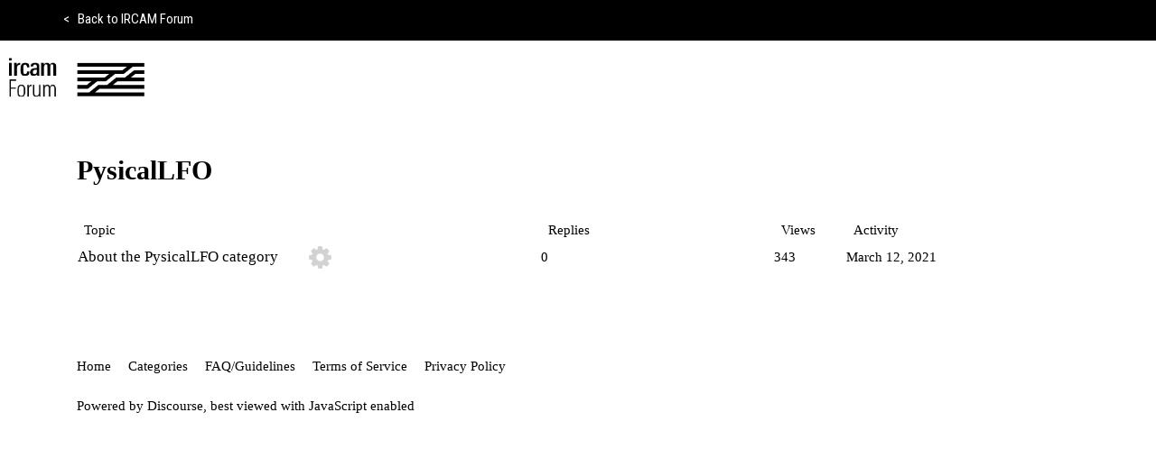

--- FILE ---
content_type: text/html; charset=utf-8
request_url: https://discussion.forum.ircam.fr/c/pysicallfo/431
body_size: 7675
content:
<!DOCTYPE html>
<html lang="en">
  <head>
    <meta charset="utf-8">
    <title>PysicalLFO - Ircam Forum</title>
    <meta name="description" content="A community for artists, music technologists, sound designers and more, to foster creativity and innovation in arts and sciences.">
    <meta name="generator" content="Discourse 2.9.0.beta2 - https://github.com/discourse/discourse version f078d1ab0a03a7710199bacef14bf9225822a88e">
<link rel="icon" type="image/png" href="https://discussion.forum.ircam.fr/uploads/default/optimized/1X/_129430568242d1b7f853bb13ebea28b3f6af4e7_2_32x32.png">
<link rel="apple-touch-icon" type="image/png" href="https://discussion.forum.ircam.fr/uploads/default/optimized/1X/_129430568242d1b7f853bb13ebea28b3f6af4e7_2_180x180.png">
<meta name="theme-color" content="#ffffff">
<meta name="viewport" content="width=device-width, initial-scale=1.0, minimum-scale=1.0, user-scalable=yes, viewport-fit=cover">
<link rel="canonical" href="https://discussion.forum.ircam.fr/c/pysicallfo/431" />
<script type="application/ld+json">{"@context":"http://schema.org","@type":"WebSite","url":"https://discussion.forum.ircam.fr","potentialAction":{"@type":"SearchAction","target":"https://discussion.forum.ircam.fr/search?q={search_term_string}","query-input":"required name=search_term_string"}}</script>
<link rel="search" type="application/opensearchdescription+xml" href="https://discussion.forum.ircam.fr/opensearch.xml" title="Ircam Forum Search">

      <link href="/stylesheets/desktop_cbce97c95c3494b340b3a09cdde41debfa8d3d38.css?__ws=discussion.forum.ircam.fr" media="all" rel="stylesheet" data-target="desktop"  />
      <link href="/stylesheets/desktop_theme_8_5ca05caa54d2f8827a12825ecaae3fbb1dfdbe24.css?__ws=discussion.forum.ircam.fr" media="all" rel="stylesheet" data-target="desktop_theme" data-theme-id="8" data-theme-name="forum header"/>
<link href="/stylesheets/desktop_theme_6_507c81249c7e219ae7dff379004d54bc22126f8f.css?__ws=discussion.forum.ircam.fr" media="all" rel="stylesheet" data-target="desktop_theme" data-theme-id="6" data-theme-name="ircam forum"/>
<link href="/stylesheets/desktop_theme_5_ba854b82c10300eaf6dbec4563965a902e656661.css?__ws=discussion.forum.ircam.fr" media="all" rel="stylesheet" data-target="desktop_theme" data-theme-id="5" data-theme-name="account modal (mod)"/>
    
    <meta id="data-ga-universal-analytics" data-tracking-code="UA-37090727-4" data-json="{&quot;cookieDomain&quot;:&quot;auto&quot;}" data-auto-link-domains="">

  <link rel="preload" href="/assets/google-universal-analytics-v3-706f1d28f0a97f67a47515c96189277240ec4940d968955042066d7873fd1fe8.js" as="script">
<script src="/assets/google-universal-analytics-v3-706f1d28f0a97f67a47515c96189277240ec4940d968955042066d7873fd1fe8.js"></script>


        <link rel="next" href="/c/pysicallfo/431?page=1">
    <link rel="alternate" type="application/rss+xml" title="Latest posts" href="https://discussion.forum.ircam.fr/posts.rss" />
    <link rel="alternate" type="application/rss+xml" title="Latest topics" href="https://discussion.forum.ircam.fr/latest.rss" />
    <link rel="alternate" type="application/rss+xml" title="RSS feed of topics in the &#39;PysicalLFO&#39; category" href="https://discussion.forum.ircam.fr/c/pysicallfo/431.rss" />
    <meta property="og:site_name" content="Ircam Forum" />
<meta property="og:type" content="website" />
<meta name="twitter:card" content="summary" />
<meta name="twitter:image" content="https://discussion.forum.ircam.fr/uploads/default/original/2X/2/2a9168cbbfdb7bf9cc5d89a4f3e4e4ab114ed864.png" />
<meta property="og:image" content="https://discussion.forum.ircam.fr/uploads/default/original/2X/2/2a9168cbbfdb7bf9cc5d89a4f3e4e4ab114ed864.png" />
<meta property="og:url" content="https://discussion.forum.ircam.fr/c/pysicallfo/431" />
<meta name="twitter:url" content="https://discussion.forum.ircam.fr/c/pysicallfo/431" />
<meta property="og:title" content="PysicalLFO" />
<meta name="twitter:title" content="PysicalLFO" />

    
  </head>
  <body class="crawler">
    <div class="f-header">
    <div class="f-header--container">
        <a href="https://forum.ircam.fr">
            <span class="f-header--chevron">&lt;</span> Back to IRCAM Forum
        </a>
    </div>
</div>
    <header>
      <a href="/">
          <img src="https://discussion.forum.ircam.fr/uploads/default/original/2X/2/2a9168cbbfdb7bf9cc5d89a4f3e4e4ab114ed864.png" alt="Ircam Forum" id="site-logo" style="max-width: 150px;">
      </a>
    </header>
    <div id="main-outlet" class="wrap">
      



  <h1>

    <a itemprop="item" href="/c/pysicallfo/431">
      <span itemprop='name'>PysicalLFO</span>
</a>  </h1>
  <br/>


<div itemscope itemtype='http://schema.org/ItemList'>
  <meta itemprop='itemListOrder' content='http://schema.org/ItemListOrderDescending'>

  <table class='topic-list'>

    <thead>
      <tr>
        <th>Topic</th>
        <th></th>
        <th class="replies">Replies</th>
        <th class="views">Views</th>
        <th>Activity</th>
      </tr>
    </thead>

    <tbody>
        <tr class="topic-list-item">
          <td class="main-link" itemprop='itemListElement' itemscope itemtype='http://schema.org/ListItem'>
            <meta itemprop='name' content='About the PysicalLFO category'>
            <meta itemprop='url' content='https://discussion.forum.ircam.fr/t/about-the-pysicallfo-category/25007'>
            <meta itemprop='position' content='1'>
            <span class="link-top-line">
              <a href='https://discussion.forum.ircam.fr/t/about-the-pysicallfo-category/25007' class='title raw-link raw-topic-link'>About the PysicalLFO category</a>
            </span>
            <div class="link-bottom-line">
                <div class="discourse-tags">
                </div>
            </div>
          </td>
          <td class='posters'>
              <a href="https://discussion.forum.ircam.fr/u/system" class="latest single">
                <img width="25" height="25" src="/user_avatar/discussion.forum.ircam.fr/system/25/2_2.png" class="avatar" title='system - Original Poster, Most Recent Poster' aria-label='system - Original Poster, Most Recent Poster'>
              </a>
          </td>
          <td class="replies">
            <span class='posts' title='posts'>0</span>
          </td>
          <td class="views">
            <span class='views' title='views'>343</span>
          </td>
          <td>
            March 12, 2021
          </td>
        </tr>
    </tbody>

  </table>
</div>

  <div role='navigation' itemscope itemtype='http://schema.org/SiteNavigationElement'>
  </div>


 <!-- include_crawler_content? -->



  

    </div>
    <footer class="container wrap">
      <nav class='crawler-nav'>
        <ul>
        <li itemscope itemtype='http://schema.org/SiteNavigationElement'>
          <span itemprop='name'>
            <a href='/' itemprop="url">Home </a>
          </span>
        </li>
        <li itemscope itemtype='http://schema.org/SiteNavigationElement'>
          <span itemprop='name'>
            <a href='/categories' itemprop="url">Categories </a>
          </span>
        </li>
        <li itemscope itemtype='http://schema.org/SiteNavigationElement'>
          <span itemprop='name'>
            <a href='/guidelines' itemprop="url">FAQ/Guidelines </a>
          </span>
        </li>
        <li itemscope itemtype='http://schema.org/SiteNavigationElement'>
          <span itemprop='name'>
            <a href='/tos' itemprop="url">Terms of Service </a>
          </span>
        </li>
        <li itemscope itemtype='http://schema.org/SiteNavigationElement'>
          <span itemprop='name'>
            <a href='/privacy' itemprop="url">Privacy Policy </a>
          </span>
        </li>
        </ul>
      </nav>
      <p class='powered-by-link'>Powered by <a href="https://www.discourse.org">Discourse</a>, best viewed with JavaScript enabled</p>
    </footer>
    
    

<script src="/theme-javascripts/b558c11502690235ebcc3c72b778b693a5269e9b.js?__ws=discussion.forum.ircam.fr" data-theme-id="5"></script>
  </body>
  
</html>
